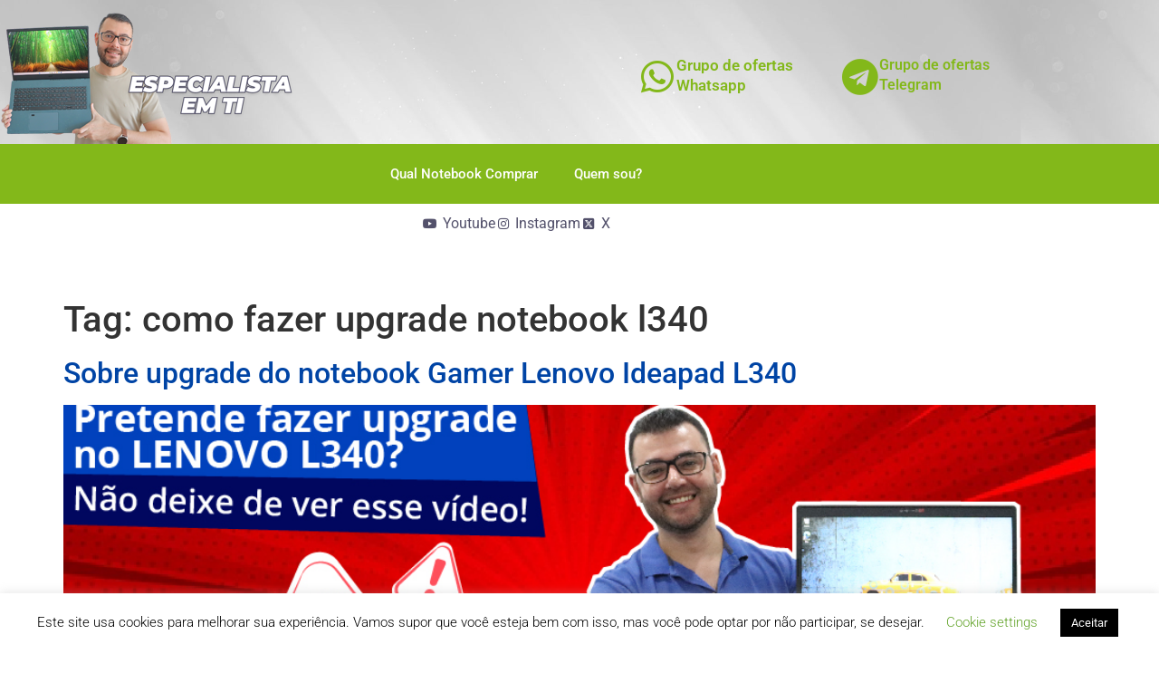

--- FILE ---
content_type: text/html; charset=utf-8
request_url: https://www.google.com/recaptcha/api2/aframe
body_size: 260
content:
<!DOCTYPE HTML><html><head><meta http-equiv="content-type" content="text/html; charset=UTF-8"></head><body><script nonce="LaJY5jWSILFYH7F2ZIvjaA">/** Anti-fraud and anti-abuse applications only. See google.com/recaptcha */ try{var clients={'sodar':'https://pagead2.googlesyndication.com/pagead/sodar?'};window.addEventListener("message",function(a){try{if(a.source===window.parent){var b=JSON.parse(a.data);var c=clients[b['id']];if(c){var d=document.createElement('img');d.src=c+b['params']+'&rc='+(localStorage.getItem("rc::a")?sessionStorage.getItem("rc::b"):"");window.document.body.appendChild(d);sessionStorage.setItem("rc::e",parseInt(sessionStorage.getItem("rc::e")||0)+1);localStorage.setItem("rc::h",'1768660862765');}}}catch(b){}});window.parent.postMessage("_grecaptcha_ready", "*");}catch(b){}</script></body></html>

--- FILE ---
content_type: text/css
request_url: https://especialistaemti.com.br/wp-content/uploads/elementor/css/post-47533.css?ver=1767376517
body_size: 18275
content:
.elementor-47533 .elementor-element.elementor-element-5bf3968c:not(.elementor-motion-effects-element-type-background), .elementor-47533 .elementor-element.elementor-element-5bf3968c > .elementor-motion-effects-container > .elementor-motion-effects-layer{background-image:url("https://especialistaemti.com.br/wp-content/uploads/2024/10/fundo-site-2025-modelo-2.jpg");background-position:center center;background-size:contain;}.elementor-47533 .elementor-element.elementor-element-5bf3968c > .elementor-background-overlay{background-color:#FFFFFF;opacity:0.58;transition:background 0.3s, border-radius 0.3s, opacity 0.3s;}.elementor-47533 .elementor-element.elementor-element-5bf3968c{transition:background 0.3s, border 0.3s, border-radius 0.3s, box-shadow 0.3s;padding:10px 0px 0px 0px;}.elementor-bc-flex-widget .elementor-47533 .elementor-element.elementor-element-1d456c95.elementor-column .elementor-widget-wrap{align-items:center;}.elementor-47533 .elementor-element.elementor-element-1d456c95.elementor-column.elementor-element[data-element_type="column"] > .elementor-widget-wrap.elementor-element-populated{align-content:center;align-items:center;}.elementor-47533 .elementor-element.elementor-element-1d456c95 > .elementor-element-populated{margin:0px 0px 0px 0px;--e-column-margin-right:0px;--e-column-margin-left:0px;padding:0px 0px 0px 0px;}.elementor-widget-image .widget-image-caption{color:var( --e-global-color-text );font-family:var( --e-global-typography-text-font-family ), Sans-serif;font-weight:var( --e-global-typography-text-font-weight );}.elementor-47533 .elementor-element.elementor-element-1e1a4832{text-align:start;}.elementor-47533 .elementor-element.elementor-element-f9ea9e2{text-align:start;}.elementor-bc-flex-widget .elementor-47533 .elementor-element.elementor-element-d54b8d4.elementor-column .elementor-widget-wrap{align-items:center;}.elementor-47533 .elementor-element.elementor-element-d54b8d4.elementor-column.elementor-element[data-element_type="column"] > .elementor-widget-wrap.elementor-element-populated{align-content:center;align-items:center;}.elementor-47533 .elementor-element.elementor-element-5eb94825:hover > .elementor-element-populated{background-color:#FFFFFF7A;}.elementor-bc-flex-widget .elementor-47533 .elementor-element.elementor-element-5eb94825.elementor-column .elementor-widget-wrap{align-items:center;}.elementor-47533 .elementor-element.elementor-element-5eb94825.elementor-column.elementor-element[data-element_type="column"] > .elementor-widget-wrap.elementor-element-populated{align-content:center;align-items:center;}.elementor-widget-icon-box.elementor-view-stacked .elementor-icon{background-color:var( --e-global-color-primary );}.elementor-widget-icon-box.elementor-view-framed .elementor-icon, .elementor-widget-icon-box.elementor-view-default .elementor-icon{fill:var( --e-global-color-primary );color:var( --e-global-color-primary );border-color:var( --e-global-color-primary );}.elementor-widget-icon-box .elementor-icon-box-title, .elementor-widget-icon-box .elementor-icon-box-title a{font-family:var( --e-global-typography-primary-font-family ), Sans-serif;font-weight:var( --e-global-typography-primary-font-weight );}.elementor-widget-icon-box .elementor-icon-box-title{color:var( --e-global-color-primary );}.elementor-widget-icon-box:has(:hover) .elementor-icon-box-title,
					 .elementor-widget-icon-box:has(:focus) .elementor-icon-box-title{color:var( --e-global-color-primary );}.elementor-widget-icon-box .elementor-icon-box-description{font-family:var( --e-global-typography-text-font-family ), Sans-serif;font-weight:var( --e-global-typography-text-font-weight );color:var( --e-global-color-text );}.elementor-47533 .elementor-element.elementor-element-1c7b345c .elementor-icon-box-wrapper{align-items:center;gap:15px;}.elementor-47533 .elementor-element.elementor-element-1c7b345c .elementor-icon-box-title{margin-block-end:12px;color:#83B81A;}.elementor-47533 .elementor-element.elementor-element-1c7b345c.elementor-view-stacked .elementor-icon{background-color:#83B81A;}.elementor-47533 .elementor-element.elementor-element-1c7b345c.elementor-view-framed .elementor-icon, .elementor-47533 .elementor-element.elementor-element-1c7b345c.elementor-view-default .elementor-icon{fill:#83B81A;color:#83B81A;border-color:#83B81A;}.elementor-47533 .elementor-element.elementor-element-1c7b345c .elementor-icon{font-size:41px;}.elementor-47533 .elementor-element.elementor-element-1c7b345c .elementor-icon-box-title, .elementor-47533 .elementor-element.elementor-element-1c7b345c .elementor-icon-box-title a{font-family:"Roboto", Sans-serif;font-size:17px;font-weight:600;line-height:22px;}.elementor-47533 .elementor-element.elementor-element-1c7b345c:has(:hover) .elementor-icon-box-title,
					 .elementor-47533 .elementor-element.elementor-element-1c7b345c:has(:focus) .elementor-icon-box-title{color:#83B81A;}.elementor-47533 .elementor-element.elementor-element-1c7b345c .elementor-icon-box-description{color:#83B81A;}.elementor-47533 .elementor-element.elementor-element-dcf2ab3:hover > .elementor-element-populated{background-color:#FFFFFF7A;}.elementor-bc-flex-widget .elementor-47533 .elementor-element.elementor-element-dcf2ab3.elementor-column .elementor-widget-wrap{align-items:center;}.elementor-47533 .elementor-element.elementor-element-dcf2ab3.elementor-column.elementor-element[data-element_type="column"] > .elementor-widget-wrap.elementor-element-populated{align-content:center;align-items:center;}.elementor-47533 .elementor-element.elementor-element-61454751 .elementor-icon-box-wrapper{align-items:center;gap:15px;}.elementor-47533 .elementor-element.elementor-element-61454751 .elementor-icon-box-title{margin-block-end:12px;color:#83B81A;}.elementor-47533 .elementor-element.elementor-element-61454751.elementor-view-stacked .elementor-icon{background-color:#83B81A;}.elementor-47533 .elementor-element.elementor-element-61454751.elementor-view-framed .elementor-icon, .elementor-47533 .elementor-element.elementor-element-61454751.elementor-view-default .elementor-icon{fill:#83B81A;color:#83B81A;border-color:#83B81A;}.elementor-47533 .elementor-element.elementor-element-61454751 .elementor-icon{font-size:41px;}.elementor-47533 .elementor-element.elementor-element-61454751 .elementor-icon-box-title, .elementor-47533 .elementor-element.elementor-element-61454751 .elementor-icon-box-title a{font-family:"Roboto", Sans-serif;font-size:16px;font-weight:600;line-height:22px;}.elementor-47533 .elementor-element.elementor-element-61454751:has(:hover) .elementor-icon-box-title,
					 .elementor-47533 .elementor-element.elementor-element-61454751:has(:focus) .elementor-icon-box-title{color:#83B81A;}.elementor-47533 .elementor-element.elementor-element-61454751 .elementor-icon-box-description{color:#83B81A;}.elementor-47533 .elementor-element.elementor-element-74b5df15:not(.elementor-motion-effects-element-type-background), .elementor-47533 .elementor-element.elementor-element-74b5df15 > .elementor-motion-effects-container > .elementor-motion-effects-layer{background-color:#83B81A;}.elementor-47533 .elementor-element.elementor-element-74b5df15{transition:background 0.3s, border 0.3s, border-radius 0.3s, box-shadow 0.3s;margin-top:0px;margin-bottom:0px;}.elementor-47533 .elementor-element.elementor-element-74b5df15 > .elementor-background-overlay{transition:background 0.3s, border-radius 0.3s, opacity 0.3s;}.elementor-widget-nav-menu .elementor-nav-menu .elementor-item{font-family:var( --e-global-typography-primary-font-family ), Sans-serif;font-weight:var( --e-global-typography-primary-font-weight );}.elementor-widget-nav-menu .elementor-nav-menu--main .elementor-item{color:var( --e-global-color-text );fill:var( --e-global-color-text );}.elementor-widget-nav-menu .elementor-nav-menu--main .elementor-item:hover,
					.elementor-widget-nav-menu .elementor-nav-menu--main .elementor-item.elementor-item-active,
					.elementor-widget-nav-menu .elementor-nav-menu--main .elementor-item.highlighted,
					.elementor-widget-nav-menu .elementor-nav-menu--main .elementor-item:focus{color:var( --e-global-color-accent );fill:var( --e-global-color-accent );}.elementor-widget-nav-menu .elementor-nav-menu--main:not(.e--pointer-framed) .elementor-item:before,
					.elementor-widget-nav-menu .elementor-nav-menu--main:not(.e--pointer-framed) .elementor-item:after{background-color:var( --e-global-color-accent );}.elementor-widget-nav-menu .e--pointer-framed .elementor-item:before,
					.elementor-widget-nav-menu .e--pointer-framed .elementor-item:after{border-color:var( --e-global-color-accent );}.elementor-widget-nav-menu{--e-nav-menu-divider-color:var( --e-global-color-text );}.elementor-widget-nav-menu .elementor-nav-menu--dropdown .elementor-item, .elementor-widget-nav-menu .elementor-nav-menu--dropdown  .elementor-sub-item{font-family:var( --e-global-typography-accent-font-family ), Sans-serif;font-weight:var( --e-global-typography-accent-font-weight );}.elementor-47533 .elementor-element.elementor-element-7bfcda1e .elementor-menu-toggle{margin:0 auto;}.elementor-47533 .elementor-element.elementor-element-7bfcda1e .elementor-nav-menu .elementor-item{font-family:"Roboto", Sans-serif;font-size:15px;font-weight:500;}.elementor-47533 .elementor-element.elementor-element-7bfcda1e .elementor-nav-menu--main .elementor-item{color:#FFFFFF;fill:#FFFFFF;}.elementor-47533 .elementor-element.elementor-element-7bfcda1e .elementor-nav-menu--main .elementor-item:hover,
					.elementor-47533 .elementor-element.elementor-element-7bfcda1e .elementor-nav-menu--main .elementor-item.elementor-item-active,
					.elementor-47533 .elementor-element.elementor-element-7bfcda1e .elementor-nav-menu--main .elementor-item.highlighted,
					.elementor-47533 .elementor-element.elementor-element-7bfcda1e .elementor-nav-menu--main .elementor-item:focus{color:#FEFF06;fill:#FEFF06;}.elementor-47533 .elementor-element.elementor-element-7bfcda1e .elementor-nav-menu--main:not(.e--pointer-framed) .elementor-item:before,
					.elementor-47533 .elementor-element.elementor-element-7bfcda1e .elementor-nav-menu--main:not(.e--pointer-framed) .elementor-item:after{background-color:#FEFF06;}.elementor-47533 .elementor-element.elementor-element-7bfcda1e .e--pointer-framed .elementor-item:before,
					.elementor-47533 .elementor-element.elementor-element-7bfcda1e .e--pointer-framed .elementor-item:after{border-color:#FEFF06;}.elementor-47533 .elementor-element.elementor-element-7bfcda1e .elementor-nav-menu--main .elementor-item.elementor-item-active{color:#FEFF06;}.elementor-47533 .elementor-element.elementor-element-7bfcda1e .e--pointer-framed .elementor-item:before{border-width:0px;}.elementor-47533 .elementor-element.elementor-element-7bfcda1e .e--pointer-framed.e--animation-draw .elementor-item:before{border-width:0 0 0px 0px;}.elementor-47533 .elementor-element.elementor-element-7bfcda1e .e--pointer-framed.e--animation-draw .elementor-item:after{border-width:0px 0px 0 0;}.elementor-47533 .elementor-element.elementor-element-7bfcda1e .e--pointer-framed.e--animation-corners .elementor-item:before{border-width:0px 0 0 0px;}.elementor-47533 .elementor-element.elementor-element-7bfcda1e .e--pointer-framed.e--animation-corners .elementor-item:after{border-width:0 0px 0px 0;}.elementor-47533 .elementor-element.elementor-element-7bfcda1e .e--pointer-underline .elementor-item:after,
					 .elementor-47533 .elementor-element.elementor-element-7bfcda1e .e--pointer-overline .elementor-item:before,
					 .elementor-47533 .elementor-element.elementor-element-7bfcda1e .e--pointer-double-line .elementor-item:before,
					 .elementor-47533 .elementor-element.elementor-element-7bfcda1e .e--pointer-double-line .elementor-item:after{height:0px;}.elementor-47533 .elementor-element.elementor-element-7bfcda1e .elementor-nav-menu--dropdown a, .elementor-47533 .elementor-element.elementor-element-7bfcda1e .elementor-menu-toggle{color:#FFFFFF;fill:#FFFFFF;}.elementor-47533 .elementor-element.elementor-element-7bfcda1e .elementor-nav-menu--dropdown{background-color:#76A31D;}.elementor-47533 .elementor-element.elementor-element-7bfcda1e .elementor-nav-menu--dropdown a:hover,
					.elementor-47533 .elementor-element.elementor-element-7bfcda1e .elementor-nav-menu--dropdown a:focus,
					.elementor-47533 .elementor-element.elementor-element-7bfcda1e .elementor-nav-menu--dropdown a.elementor-item-active,
					.elementor-47533 .elementor-element.elementor-element-7bfcda1e .elementor-nav-menu--dropdown a.highlighted{background-color:#83B81A;}.elementor-47533 .elementor-element.elementor-element-7bfcda1e div.elementor-menu-toggle{color:#FFFFFF;}.elementor-47533 .elementor-element.elementor-element-7bfcda1e div.elementor-menu-toggle svg{fill:#FFFFFF;}.elementor-47533 .elementor-element.elementor-element-eea410e{transition:background 0.3s, border 0.3s, border-radius 0.3s, box-shadow 0.3s;margin-top:0px;margin-bottom:60px;}.elementor-47533 .elementor-element.elementor-element-eea410e > .elementor-background-overlay{transition:background 0.3s, border-radius 0.3s, opacity 0.3s;}.elementor-widget-icon-list .elementor-icon-list-item:not(:last-child):after{border-color:var( --e-global-color-text );}.elementor-widget-icon-list .elementor-icon-list-icon i{color:var( --e-global-color-primary );}.elementor-widget-icon-list .elementor-icon-list-icon svg{fill:var( --e-global-color-primary );}.elementor-widget-icon-list .elementor-icon-list-item > .elementor-icon-list-text, .elementor-widget-icon-list .elementor-icon-list-item > a{font-family:var( --e-global-typography-text-font-family ), Sans-serif;font-weight:var( --e-global-typography-text-font-weight );}.elementor-widget-icon-list .elementor-icon-list-text{color:var( --e-global-color-secondary );}.elementor-47533 .elementor-element.elementor-element-712cb52e .elementor-icon-list-icon i{color:#53516B;transition:color 0.3s;}.elementor-47533 .elementor-element.elementor-element-712cb52e .elementor-icon-list-icon svg{fill:#53516B;transition:fill 0.3s;}.elementor-47533 .elementor-element.elementor-element-712cb52e{--e-icon-list-icon-size:14px;--icon-vertical-offset:0px;}.elementor-47533 .elementor-element.elementor-element-712cb52e .elementor-icon-list-text{color:#53516B;transition:color 0.3s;}.elementor-theme-builder-content-area{height:400px;}.elementor-location-header:before, .elementor-location-footer:before{content:"";display:table;clear:both;}@media(max-width:767px){.elementor-47533 .elementor-element.elementor-element-5bf3968c:not(.elementor-motion-effects-element-type-background), .elementor-47533 .elementor-element.elementor-element-5bf3968c > .elementor-motion-effects-container > .elementor-motion-effects-layer{background-image:url("https://especialistaemti.com.br/wp-content/uploads/2024/10/fundo-mobile-2.jpg");background-position:center center;background-size:cover;}.elementor-47533 .elementor-element.elementor-element-5bf3968c{margin-top:0px;margin-bottom:0px;padding:0px 0px 0px 0px;}.elementor-bc-flex-widget .elementor-47533 .elementor-element.elementor-element-1d456c95.elementor-column .elementor-widget-wrap{align-items:center;}.elementor-47533 .elementor-element.elementor-element-1d456c95.elementor-column.elementor-element[data-element_type="column"] > .elementor-widget-wrap.elementor-element-populated{align-content:center;align-items:center;}.elementor-47533 .elementor-element.elementor-element-1d456c95.elementor-column > .elementor-widget-wrap{justify-content:center;}.elementor-47533 .elementor-element.elementor-element-1d456c95 > .elementor-element-populated{margin:0px 0px 0px 0px;--e-column-margin-right:0px;--e-column-margin-left:0px;padding:0px 0px 0px 0px;}.elementor-47533 .elementor-element.elementor-element-1e1a4832 > .elementor-widget-container{padding:10px 0px 0px 0px;}.elementor-47533 .elementor-element.elementor-element-1e1a4832{text-align:center;}.elementor-47533 .elementor-element.elementor-element-1e1a4832 img{width:270px;max-width:100%;}.elementor-47533 .elementor-element.elementor-element-f9ea9e2 > .elementor-widget-container{padding:10px 0px 0px 0px;}.elementor-47533 .elementor-element.elementor-element-f9ea9e2{text-align:center;}.elementor-47533 .elementor-element.elementor-element-f9ea9e2 img{width:270px;max-width:100%;}.elementor-47533 .elementor-element.elementor-element-5eb94825{width:50%;}.elementor-47533 .elementor-element.elementor-element-5eb94825 > .elementor-element-populated{margin:0px 0px 0px 0px;--e-column-margin-right:0px;--e-column-margin-left:0px;padding:0px 0px 0px 0px;}.elementor-47533 .elementor-element.elementor-element-1c7b345c > .elementor-widget-container{margin:0px 0px 0px 0px;padding:0px 0px 0px 0px;}.elementor-47533 .elementor-element.elementor-element-1c7b345c .elementor-icon-box-wrapper{gap:0px;}.elementor-47533 .elementor-element.elementor-element-1c7b345c .elementor-icon-box-title{margin-block-end:9px;}.elementor-47533 .elementor-element.elementor-element-dcf2ab3{width:50%;}.elementor-47533 .elementor-element.elementor-element-dcf2ab3 > .elementor-element-populated{margin:0px 0px 0px 0px;--e-column-margin-right:0px;--e-column-margin-left:0px;padding:0px 0px 0px 0px;}.elementor-47533 .elementor-element.elementor-element-61454751 > .elementor-widget-container{margin:0px 0px 0px 0px;padding:0px 0px 0px 0px;}.elementor-47533 .elementor-element.elementor-element-61454751 .elementor-icon-box-wrapper{gap:0px;}.elementor-47533 .elementor-element.elementor-element-61454751 .elementor-icon-box-title{margin-block-end:9px;}.elementor-47533 .elementor-element.elementor-element-74b5df15{margin-top:0px;margin-bottom:0px;}.elementor-47533 .elementor-element.elementor-element-eea410e{margin-top:0px;margin-bottom:30px;}}@media(min-width:768px){.elementor-47533 .elementor-element.elementor-element-1d456c95{width:31.754%;}.elementor-47533 .elementor-element.elementor-element-d54b8d4{width:29.299%;}.elementor-47533 .elementor-element.elementor-element-5eb94825{width:19.649%;}.elementor-47533 .elementor-element.elementor-element-dcf2ab3{width:19.276%;}}@media(max-width:1024px) and (min-width:768px){.elementor-47533 .elementor-element.elementor-element-1d456c95{width:33%;}.elementor-47533 .elementor-element.elementor-element-d54b8d4{width:8%;}.elementor-47533 .elementor-element.elementor-element-5eb94825{width:28%;}.elementor-47533 .elementor-element.elementor-element-dcf2ab3{width:28%;}}